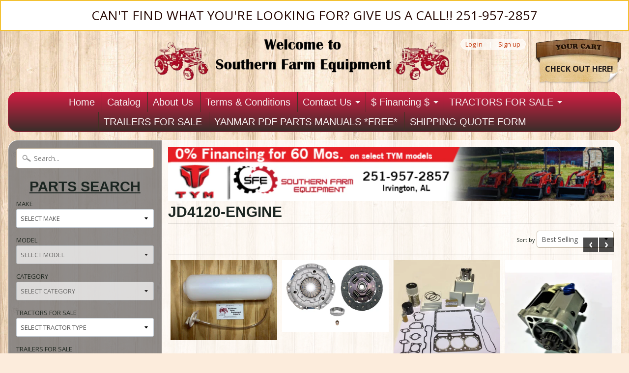

--- FILE ---
content_type: text/html; charset=utf-8
request_url: https://www.southernfarmequipmentimports.com/collections/jd4120-engine
body_size: 21366
content:
<!DOCTYPE html>
<!--[if IE 8]> <html class="no-js lt-ie9" lang="en" > <![endif]-->
<!--[if gt IE 8]><!--> <html class="no-js" lang="en" > <!--<![endif]-->
<head>
<meta charset="utf-8" />
<meta http-equiv="X-UA-Compatible" content="IE=edge" />  

<meta name="viewport" content="width=device-width, initial-scale=1.0">


  
  
  <link href="//fonts.googleapis.com/css?family=Open+Sans:400,700" rel="stylesheet" type="text/css" media="all" />


  

   

<link rel="shortcut icon" href="Liquid error (layout/theme line 12): wrong number of arguments (given 2, expected 1)" />
<link rel="apple-touch-icon-precomposed" href="Liquid error (layout/theme line 13): wrong number of arguments (given 2, expected 1)" />  
  

    <title>JD4120-ENGINE | SOUTHERN FARM EQUIPMENT</title> 





		
		
			<meta name="description" content="JD4120-ENGINE - Featuring a wide selection of new parts for imported Yanmar tractors|parts for other tractor makes.Yanmar clutch kits,water pump kits,filter kits,engine..." />
		
	



<link rel="canonical" href="https://www.southernfarmequipmentimports.com/collections/jd4120-engine" /> 


  <meta property="og:type" content="website">
  <meta property="og:title" content="JD4120-ENGINE">
  
  <meta property="og:image" content="http://www.southernfarmequipmentimports.com/cdn/shop/t/11/assets/logo.png?v=162762776362477801281726623204">
  <meta property="og:image:secure_url" content="https://www.southernfarmequipmentimports.com/cdn/shop/t/11/assets/logo.png?v=162762776362477801281726623204">
  


  <meta property="og:url" content="https://www.southernfarmequipmentimports.com/collections/jd4120-engine">
  <meta property="og:site_name" content="SOUTHERN FARM EQUIPMENT">







<link href="//www.southernfarmequipmentimports.com/cdn/shop/t/11/assets/styles.scss.css?v=55751121371085492451749567551" rel="stylesheet" type="text/css" media="all" />  

<script type="text/javascript" src="//ajax.googleapis.com/ajax/libs/jquery/1.12.0/jquery.min.js"></script>

<script src="//www.southernfarmequipmentimports.com/cdn/shop/t/11/assets/shop.js?v=148325107723480983491749567551" type="text/javascript"></script> 



<script src="//www.southernfarmequipmentimports.com/cdn/shopifycloud/storefront/assets/themes_support/option_selection-b017cd28.js" type="text/javascript"></script>

<!--[if lt IE 9]>
<script src="//html5shim.googlecode.com/svn/trunk/html5.js"></script>
<![endif]-->  
  
<script>window.performance && window.performance.mark && window.performance.mark('shopify.content_for_header.start');</script><meta name="google-site-verification" content="UdY2AixKTMYsH-bSov60ZjoRPV2wi0ISVKHqUgPojfA">
<meta id="shopify-digital-wallet" name="shopify-digital-wallet" content="/14865356/digital_wallets/dialog">
<meta name="shopify-checkout-api-token" content="ba50324f4e842c9887520318776fa53e">
<meta id="in-context-paypal-metadata" data-shop-id="14865356" data-venmo-supported="true" data-environment="production" data-locale="en_US" data-paypal-v4="true" data-currency="USD">
<link rel="alternate" type="application/atom+xml" title="Feed" href="/collections/jd4120-engine.atom" />
<link rel="alternate" type="application/json+oembed" href="https://www.southernfarmequipmentimports.com/collections/jd4120-engine.oembed">
<script async="async" src="/checkouts/internal/preloads.js?locale=en-US"></script>
<link rel="preconnect" href="https://shop.app" crossorigin="anonymous">
<script async="async" src="https://shop.app/checkouts/internal/preloads.js?locale=en-US&shop_id=14865356" crossorigin="anonymous"></script>
<script id="apple-pay-shop-capabilities" type="application/json">{"shopId":14865356,"countryCode":"US","currencyCode":"USD","merchantCapabilities":["supports3DS"],"merchantId":"gid:\/\/shopify\/Shop\/14865356","merchantName":"SOUTHERN FARM EQUIPMENT","requiredBillingContactFields":["postalAddress","email"],"requiredShippingContactFields":["postalAddress","email"],"shippingType":"shipping","supportedNetworks":["visa","masterCard","amex","discover","elo","jcb"],"total":{"type":"pending","label":"SOUTHERN FARM EQUIPMENT","amount":"1.00"},"shopifyPaymentsEnabled":true,"supportsSubscriptions":true}</script>
<script id="shopify-features" type="application/json">{"accessToken":"ba50324f4e842c9887520318776fa53e","betas":["rich-media-storefront-analytics"],"domain":"www.southernfarmequipmentimports.com","predictiveSearch":true,"shopId":14865356,"locale":"en"}</script>
<script>var Shopify = Shopify || {};
Shopify.shop = "southern-farm-equipment-imports.myshopify.com";
Shopify.locale = "en";
Shopify.currency = {"active":"USD","rate":"1.0"};
Shopify.country = "US";
Shopify.theme = {"name":"Sunrise","id":68914885,"schema_name":null,"schema_version":null,"theme_store_id":57,"role":"main"};
Shopify.theme.handle = "null";
Shopify.theme.style = {"id":null,"handle":null};
Shopify.cdnHost = "www.southernfarmequipmentimports.com/cdn";
Shopify.routes = Shopify.routes || {};
Shopify.routes.root = "/";</script>
<script type="module">!function(o){(o.Shopify=o.Shopify||{}).modules=!0}(window);</script>
<script>!function(o){function n(){var o=[];function n(){o.push(Array.prototype.slice.apply(arguments))}return n.q=o,n}var t=o.Shopify=o.Shopify||{};t.loadFeatures=n(),t.autoloadFeatures=n()}(window);</script>
<script>
  window.ShopifyPay = window.ShopifyPay || {};
  window.ShopifyPay.apiHost = "shop.app\/pay";
  window.ShopifyPay.redirectState = null;
</script>
<script id="shop-js-analytics" type="application/json">{"pageType":"collection"}</script>
<script defer="defer" async type="module" src="//www.southernfarmequipmentimports.com/cdn/shopifycloud/shop-js/modules/v2/client.init-shop-cart-sync_BT-GjEfc.en.esm.js"></script>
<script defer="defer" async type="module" src="//www.southernfarmequipmentimports.com/cdn/shopifycloud/shop-js/modules/v2/chunk.common_D58fp_Oc.esm.js"></script>
<script defer="defer" async type="module" src="//www.southernfarmequipmentimports.com/cdn/shopifycloud/shop-js/modules/v2/chunk.modal_xMitdFEc.esm.js"></script>
<script type="module">
  await import("//www.southernfarmequipmentimports.com/cdn/shopifycloud/shop-js/modules/v2/client.init-shop-cart-sync_BT-GjEfc.en.esm.js");
await import("//www.southernfarmequipmentimports.com/cdn/shopifycloud/shop-js/modules/v2/chunk.common_D58fp_Oc.esm.js");
await import("//www.southernfarmequipmentimports.com/cdn/shopifycloud/shop-js/modules/v2/chunk.modal_xMitdFEc.esm.js");

  window.Shopify.SignInWithShop?.initShopCartSync?.({"fedCMEnabled":true,"windoidEnabled":true});

</script>
<script>
  window.Shopify = window.Shopify || {};
  if (!window.Shopify.featureAssets) window.Shopify.featureAssets = {};
  window.Shopify.featureAssets['shop-js'] = {"shop-cart-sync":["modules/v2/client.shop-cart-sync_DZOKe7Ll.en.esm.js","modules/v2/chunk.common_D58fp_Oc.esm.js","modules/v2/chunk.modal_xMitdFEc.esm.js"],"init-fed-cm":["modules/v2/client.init-fed-cm_B6oLuCjv.en.esm.js","modules/v2/chunk.common_D58fp_Oc.esm.js","modules/v2/chunk.modal_xMitdFEc.esm.js"],"shop-cash-offers":["modules/v2/client.shop-cash-offers_D2sdYoxE.en.esm.js","modules/v2/chunk.common_D58fp_Oc.esm.js","modules/v2/chunk.modal_xMitdFEc.esm.js"],"shop-login-button":["modules/v2/client.shop-login-button_QeVjl5Y3.en.esm.js","modules/v2/chunk.common_D58fp_Oc.esm.js","modules/v2/chunk.modal_xMitdFEc.esm.js"],"pay-button":["modules/v2/client.pay-button_DXTOsIq6.en.esm.js","modules/v2/chunk.common_D58fp_Oc.esm.js","modules/v2/chunk.modal_xMitdFEc.esm.js"],"shop-button":["modules/v2/client.shop-button_DQZHx9pm.en.esm.js","modules/v2/chunk.common_D58fp_Oc.esm.js","modules/v2/chunk.modal_xMitdFEc.esm.js"],"avatar":["modules/v2/client.avatar_BTnouDA3.en.esm.js"],"init-windoid":["modules/v2/client.init-windoid_CR1B-cfM.en.esm.js","modules/v2/chunk.common_D58fp_Oc.esm.js","modules/v2/chunk.modal_xMitdFEc.esm.js"],"init-shop-for-new-customer-accounts":["modules/v2/client.init-shop-for-new-customer-accounts_C_vY_xzh.en.esm.js","modules/v2/client.shop-login-button_QeVjl5Y3.en.esm.js","modules/v2/chunk.common_D58fp_Oc.esm.js","modules/v2/chunk.modal_xMitdFEc.esm.js"],"init-shop-email-lookup-coordinator":["modules/v2/client.init-shop-email-lookup-coordinator_BI7n9ZSv.en.esm.js","modules/v2/chunk.common_D58fp_Oc.esm.js","modules/v2/chunk.modal_xMitdFEc.esm.js"],"init-shop-cart-sync":["modules/v2/client.init-shop-cart-sync_BT-GjEfc.en.esm.js","modules/v2/chunk.common_D58fp_Oc.esm.js","modules/v2/chunk.modal_xMitdFEc.esm.js"],"shop-toast-manager":["modules/v2/client.shop-toast-manager_DiYdP3xc.en.esm.js","modules/v2/chunk.common_D58fp_Oc.esm.js","modules/v2/chunk.modal_xMitdFEc.esm.js"],"init-customer-accounts":["modules/v2/client.init-customer-accounts_D9ZNqS-Q.en.esm.js","modules/v2/client.shop-login-button_QeVjl5Y3.en.esm.js","modules/v2/chunk.common_D58fp_Oc.esm.js","modules/v2/chunk.modal_xMitdFEc.esm.js"],"init-customer-accounts-sign-up":["modules/v2/client.init-customer-accounts-sign-up_iGw4briv.en.esm.js","modules/v2/client.shop-login-button_QeVjl5Y3.en.esm.js","modules/v2/chunk.common_D58fp_Oc.esm.js","modules/v2/chunk.modal_xMitdFEc.esm.js"],"shop-follow-button":["modules/v2/client.shop-follow-button_CqMgW2wH.en.esm.js","modules/v2/chunk.common_D58fp_Oc.esm.js","modules/v2/chunk.modal_xMitdFEc.esm.js"],"checkout-modal":["modules/v2/client.checkout-modal_xHeaAweL.en.esm.js","modules/v2/chunk.common_D58fp_Oc.esm.js","modules/v2/chunk.modal_xMitdFEc.esm.js"],"shop-login":["modules/v2/client.shop-login_D91U-Q7h.en.esm.js","modules/v2/chunk.common_D58fp_Oc.esm.js","modules/v2/chunk.modal_xMitdFEc.esm.js"],"lead-capture":["modules/v2/client.lead-capture_BJmE1dJe.en.esm.js","modules/v2/chunk.common_D58fp_Oc.esm.js","modules/v2/chunk.modal_xMitdFEc.esm.js"],"payment-terms":["modules/v2/client.payment-terms_Ci9AEqFq.en.esm.js","modules/v2/chunk.common_D58fp_Oc.esm.js","modules/v2/chunk.modal_xMitdFEc.esm.js"]};
</script>
<script>(function() {
  var isLoaded = false;
  function asyncLoad() {
    if (isLoaded) return;
    isLoaded = true;
    var urls = ["https:\/\/cdn.shopify.com\/s\/files\/1\/1486\/5356\/t\/11\/assets\/affirmShopify.js?v=1679934162\u0026shop=southern-farm-equipment-imports.myshopify.com"];
    for (var i = 0; i < urls.length; i++) {
      var s = document.createElement('script');
      s.type = 'text/javascript';
      s.async = true;
      s.src = urls[i];
      var x = document.getElementsByTagName('script')[0];
      x.parentNode.insertBefore(s, x);
    }
  };
  if(window.attachEvent) {
    window.attachEvent('onload', asyncLoad);
  } else {
    window.addEventListener('load', asyncLoad, false);
  }
})();</script>
<script id="__st">var __st={"a":14865356,"offset":-21600,"reqid":"db8ebe7b-ace0-48af-adf7-331ee3f5fdf3-1769084945","pageurl":"www.southernfarmequipmentimports.com\/collections\/jd4120-engine","u":"7e8e3412ad27","p":"collection","rtyp":"collection","rid":3390865424};</script>
<script>window.ShopifyPaypalV4VisibilityTracking = true;</script>
<script id="captcha-bootstrap">!function(){'use strict';const t='contact',e='account',n='new_comment',o=[[t,t],['blogs',n],['comments',n],[t,'customer']],c=[[e,'customer_login'],[e,'guest_login'],[e,'recover_customer_password'],[e,'create_customer']],r=t=>t.map((([t,e])=>`form[action*='/${t}']:not([data-nocaptcha='true']) input[name='form_type'][value='${e}']`)).join(','),a=t=>()=>t?[...document.querySelectorAll(t)].map((t=>t.form)):[];function s(){const t=[...o],e=r(t);return a(e)}const i='password',u='form_key',d=['recaptcha-v3-token','g-recaptcha-response','h-captcha-response',i],f=()=>{try{return window.sessionStorage}catch{return}},m='__shopify_v',_=t=>t.elements[u];function p(t,e,n=!1){try{const o=window.sessionStorage,c=JSON.parse(o.getItem(e)),{data:r}=function(t){const{data:e,action:n}=t;return t[m]||n?{data:e,action:n}:{data:t,action:n}}(c);for(const[e,n]of Object.entries(r))t.elements[e]&&(t.elements[e].value=n);n&&o.removeItem(e)}catch(o){console.error('form repopulation failed',{error:o})}}const l='form_type',E='cptcha';function T(t){t.dataset[E]=!0}const w=window,h=w.document,L='Shopify',v='ce_forms',y='captcha';let A=!1;((t,e)=>{const n=(g='f06e6c50-85a8-45c8-87d0-21a2b65856fe',I='https://cdn.shopify.com/shopifycloud/storefront-forms-hcaptcha/ce_storefront_forms_captcha_hcaptcha.v1.5.2.iife.js',D={infoText:'Protected by hCaptcha',privacyText:'Privacy',termsText:'Terms'},(t,e,n)=>{const o=w[L][v],c=o.bindForm;if(c)return c(t,g,e,D).then(n);var r;o.q.push([[t,g,e,D],n]),r=I,A||(h.body.append(Object.assign(h.createElement('script'),{id:'captcha-provider',async:!0,src:r})),A=!0)});var g,I,D;w[L]=w[L]||{},w[L][v]=w[L][v]||{},w[L][v].q=[],w[L][y]=w[L][y]||{},w[L][y].protect=function(t,e){n(t,void 0,e),T(t)},Object.freeze(w[L][y]),function(t,e,n,w,h,L){const[v,y,A,g]=function(t,e,n){const i=e?o:[],u=t?c:[],d=[...i,...u],f=r(d),m=r(i),_=r(d.filter((([t,e])=>n.includes(e))));return[a(f),a(m),a(_),s()]}(w,h,L),I=t=>{const e=t.target;return e instanceof HTMLFormElement?e:e&&e.form},D=t=>v().includes(t);t.addEventListener('submit',(t=>{const e=I(t);if(!e)return;const n=D(e)&&!e.dataset.hcaptchaBound&&!e.dataset.recaptchaBound,o=_(e),c=g().includes(e)&&(!o||!o.value);(n||c)&&t.preventDefault(),c&&!n&&(function(t){try{if(!f())return;!function(t){const e=f();if(!e)return;const n=_(t);if(!n)return;const o=n.value;o&&e.removeItem(o)}(t);const e=Array.from(Array(32),(()=>Math.random().toString(36)[2])).join('');!function(t,e){_(t)||t.append(Object.assign(document.createElement('input'),{type:'hidden',name:u})),t.elements[u].value=e}(t,e),function(t,e){const n=f();if(!n)return;const o=[...t.querySelectorAll(`input[type='${i}']`)].map((({name:t})=>t)),c=[...d,...o],r={};for(const[a,s]of new FormData(t).entries())c.includes(a)||(r[a]=s);n.setItem(e,JSON.stringify({[m]:1,action:t.action,data:r}))}(t,e)}catch(e){console.error('failed to persist form',e)}}(e),e.submit())}));const S=(t,e)=>{t&&!t.dataset[E]&&(n(t,e.some((e=>e===t))),T(t))};for(const o of['focusin','change'])t.addEventListener(o,(t=>{const e=I(t);D(e)&&S(e,y())}));const B=e.get('form_key'),M=e.get(l),P=B&&M;t.addEventListener('DOMContentLoaded',(()=>{const t=y();if(P)for(const e of t)e.elements[l].value===M&&p(e,B);[...new Set([...A(),...v().filter((t=>'true'===t.dataset.shopifyCaptcha))])].forEach((e=>S(e,t)))}))}(h,new URLSearchParams(w.location.search),n,t,e,['guest_login'])})(!0,!0)}();</script>
<script integrity="sha256-4kQ18oKyAcykRKYeNunJcIwy7WH5gtpwJnB7kiuLZ1E=" data-source-attribution="shopify.loadfeatures" defer="defer" src="//www.southernfarmequipmentimports.com/cdn/shopifycloud/storefront/assets/storefront/load_feature-a0a9edcb.js" crossorigin="anonymous"></script>
<script crossorigin="anonymous" defer="defer" src="//www.southernfarmequipmentimports.com/cdn/shopifycloud/storefront/assets/shopify_pay/storefront-65b4c6d7.js?v=20250812"></script>
<script data-source-attribution="shopify.dynamic_checkout.dynamic.init">var Shopify=Shopify||{};Shopify.PaymentButton=Shopify.PaymentButton||{isStorefrontPortableWallets:!0,init:function(){window.Shopify.PaymentButton.init=function(){};var t=document.createElement("script");t.src="https://www.southernfarmequipmentimports.com/cdn/shopifycloud/portable-wallets/latest/portable-wallets.en.js",t.type="module",document.head.appendChild(t)}};
</script>
<script data-source-attribution="shopify.dynamic_checkout.buyer_consent">
  function portableWalletsHideBuyerConsent(e){var t=document.getElementById("shopify-buyer-consent"),n=document.getElementById("shopify-subscription-policy-button");t&&n&&(t.classList.add("hidden"),t.setAttribute("aria-hidden","true"),n.removeEventListener("click",e))}function portableWalletsShowBuyerConsent(e){var t=document.getElementById("shopify-buyer-consent"),n=document.getElementById("shopify-subscription-policy-button");t&&n&&(t.classList.remove("hidden"),t.removeAttribute("aria-hidden"),n.addEventListener("click",e))}window.Shopify?.PaymentButton&&(window.Shopify.PaymentButton.hideBuyerConsent=portableWalletsHideBuyerConsent,window.Shopify.PaymentButton.showBuyerConsent=portableWalletsShowBuyerConsent);
</script>
<script data-source-attribution="shopify.dynamic_checkout.cart.bootstrap">document.addEventListener("DOMContentLoaded",(function(){function t(){return document.querySelector("shopify-accelerated-checkout-cart, shopify-accelerated-checkout")}if(t())Shopify.PaymentButton.init();else{new MutationObserver((function(e,n){t()&&(Shopify.PaymentButton.init(),n.disconnect())})).observe(document.body,{childList:!0,subtree:!0})}}));
</script>
<link id="shopify-accelerated-checkout-styles" rel="stylesheet" media="screen" href="https://www.southernfarmequipmentimports.com/cdn/shopifycloud/portable-wallets/latest/accelerated-checkout-backwards-compat.css" crossorigin="anonymous">
<style id="shopify-accelerated-checkout-cart">
        #shopify-buyer-consent {
  margin-top: 1em;
  display: inline-block;
  width: 100%;
}

#shopify-buyer-consent.hidden {
  display: none;
}

#shopify-subscription-policy-button {
  background: none;
  border: none;
  padding: 0;
  text-decoration: underline;
  font-size: inherit;
  cursor: pointer;
}

#shopify-subscription-policy-button::before {
  box-shadow: none;
}

      </style>

<script>window.performance && window.performance.mark && window.performance.mark('shopify.content_for_header.end');</script>

  <!-- Google tag (gtag.js) -->
<script async src="https://www.googletagmanager.com/gtag/js?id=AW-957866204"></script>
<script>
  window.dataLayer = window.dataLayer || [];
  function gtag(){dataLayer.push(arguments);}
  gtag('js', new Date());

  gtag('config', 'AW-957866204');
</script>
<!-- Google tag (gtag.js) -->
<script async src="https://www.googletagmanager.com/gtag/js?id=G-8PV6CF4S75"></script>
<script>
  window.dataLayer = window.dataLayer || [];
  function gtag(){dataLayer.push(arguments);}
  gtag('js', new Date());

  gtag('config', 'G-8PV6CF4S75');
</script>
  
<!-- BEGIN app block: shopify://apps/cbb-shipping-rates/blocks/app-embed-block/de9da91b-8d51-4359-81df-b8b0288464c7 --><script>
    window.codeblackbelt = window.codeblackbelt || {};
    window.codeblackbelt.shop = window.codeblackbelt.shop || 'southern-farm-equipment-imports.myshopify.com';
    </script><script src="//cdn.codeblackbelt.com/widgets/shipping-rates-calculator-plus/main.min.js?version=2026012206-0600" async></script>
<!-- END app block --><!-- BEGIN app block: shopify://apps/hulk-form-builder/blocks/app-embed/b6b8dd14-356b-4725-a4ed-77232212b3c3 --><!-- BEGIN app snippet: hulkapps-formbuilder-theme-ext --><script type="text/javascript">
  
  if (typeof window.formbuilder_customer != "object") {
        window.formbuilder_customer = {}
  }

  window.hulkFormBuilder = {
    form_data: {"form__Kj36eHqGLdDIlDLDuwATA":{"uuid":"_Kj36eHqGLdDIlDLDuwATA","form_name":"T224 Package Form","form_data":{"div_back_gradient_1":"#fff","div_back_gradient_2":"#fff","back_color":"#ffffff","form_title":"\u003ch4 style=\"text-align: center;\"\u003e\u003cu\u003e\u003cstrong\u003eBuild your own package\u003c\/strong\u003e\u003c\/u\u003e\u003c\/h4\u003e\n","form_submit":"Submit","after_submit":"hideAndmessage","after_submit_msg":"\u003cp\u003eYour package request has been submitted. We will contact you as soon as possible!\u003c\/p\u003e\n","captcha_enable":"no","label_style":"inlineLabels","input_border_radius":"2","back_type":"color","input_back_color":"#fff","input_back_color_hover":"#fff","back_shadow":"none","label_font_clr":"#333333","input_font_clr":"#333333","button_align":"fullBtn","button_clr":"#fff","button_back_clr":"#333333","button_border_radius":"2","form_width":"600px","form_border_size":"2","form_border_clr":"#000000","form_border_radius":"1","label_font_size":"14","input_font_size":"12","button_font_size":"16","form_padding":"35","input_border_color":"#ccc","input_border_color_hover":"#ccc","btn_border_clr":"#333333","btn_border_size":"1","form_name":"T224 Package Form","":"southernfarmequi@gmail.com","form_access_message":"\u003cp\u003ePlease login to access the form\u003cbr\u003eDo not have an account? Create account\u003c\/p\u003e","form_description":"","form_banner_alignment":"left","banner_img_height":"0","captcha_honeypot":"yes","captcha_version_3_enable":"no","formElements":[{"Conditions":{},"type":"label","position":0,"label":"Add-Ons","page_number":1},{"Conditions":{},"type":"checkbox","position":1,"label":"3rd Function Valve ($1,350)","page_number":1,"result_in_yes_no":"yes"},{"Conditions":{},"type":"checkbox","position":2,"label":"Backhoe ($5,750)","page_number":1,"result_in_yes_no":"yes"},{"Conditions":{},"type":"checkbox","position":3,"label":"Belly Mower ($2,500)","page_number":1,"result_in_yes_no":"yes"},{"Conditions":{},"type":"checkbox","position":4,"label":"Rim Guard Tire Ballast ($140) *Rear Tires*","result_in_yes_no":"yes","page_number":1},{"Conditions":{},"type":"select","position":5,"label":"Augers \/ Post Hole Diggers","values":"6″ Bit ($850)\n9″ Bit ($900)\n12″ Bit ($950)","elementCost":{},"page_number":1},{"Conditions":{},"type":"select","position":6,"label":"Box Blades","values":"4FT Sunburst Box Blade ($650)\n4FT TYM Box Blade ($799)","elementCost":{},"page_number":1},{"Conditions":{},"type":"select","position":7,"label":"Disc Harrows","values":"4FT Low Profile Atlas Disc ($975)","elementCost":{},"page_number":1},{"Conditions":{},"type":"select","position":8,"label":"Grapples ","values":"48″ TYM Grapple ($1,450)","elementCost":{},"page_number":1},{"Conditions":{},"type":"select","position":9,"label":"Rotary Cutters","values":"4FT TYM Rotary Cutter ($1,575)\n4FT Agri-X Rotary Cutter ($1,475)","elementCost":{},"page_number":1},{"Conditions":{},"type":"select","position":10,"label":"Rotary Tillers","values":"4FT TYM Chain Driven Tiller ($1,750)\n4FT CF Powerline Chain Driven Tiller ($1,750)","elementCost":{},"page_number":1},{"Conditions":{},"type":"select","position":11,"label":"Seed Spreaders","values":"Landspan F300 Metal Spreader ($650)\nThe Hollow 300 Series Poly Spreader ($850)","elementCost":{},"page_number":1},{"Conditions":{},"type":"select","position":12,"label":"Trailers","values":"83x16 Tandem Trailer 7K GVWR ($2,875)\n83x18 Tandem Trailer 7K GVWR ($3,195)\n83x20 Tandem Trailer 7K GVWR ($2,995)\n83x20 Tandem Trailer 10K GVWR ($4,100)\n83x22 Tandem Trailer 10K GVWR ($4,250)\n83x24 Tandem Trailer 14K GVWR ($5,650)","elementCost":{},"page_number":1},{"type":"text","position":13,"label":"First Name","customClass":"","halfwidth":"yes","Conditions":{},"page_number":1,"required":"yes"},{"type":"text","position":14,"label":"Last Name","halfwidth":"yes","Conditions":{},"page_number":1,"required":"yes"},{"type":"email","position":15,"label":"Email","required":"no","email_confirm":"yes","Conditions":{},"page_number":1},{"Conditions":{},"type":"text","position":16,"label":"Phone Number","required":"yes","page_number":1},{"Conditions":{},"type":"textarea","position":17,"label":"Comment Section","page_number":1}]},"is_spam_form":false,"shop_uuid":"qbpdjSKN6o-ewciyVXYiUQ","shop_timezone":"America\/Chicago","shop_id":158021,"shop_is_after_submit_enabled":false,"shop_shopify_plan":"Shopify","shop_shopify_domain":"southern-farm-equipment-imports.myshopify.com"}},
    shop_data: {"shop_qbpdjSKN6o-ewciyVXYiUQ":{"shop_uuid":"qbpdjSKN6o-ewciyVXYiUQ","shop_timezone":"America\/Chicago","shop_id":158021,"shop_is_after_submit_enabled":false,"shop_shopify_plan":"Shopify","shop_shopify_domain":"southern-farm-equipment-imports.myshopify.com","shop_created_at":"2025-12-17T17:00:14.784Z","is_skip_metafield":false,"shop_deleted":false,"shop_disabled":false}},
    settings_data: {"shop_settings":{"shop_customise_msgs":[],"default_customise_msgs":{"is_required":"is required","thank_you":"Thank you! The form was submitted successfully.","processing":"Processing...","valid_data":"Please provide valid data","valid_email":"Provide valid email format","valid_tags":"HTML Tags are not allowed","valid_phone":"Provide valid phone number","valid_captcha":"Please provide valid captcha response","valid_url":"Provide valid URL","only_number_alloud":"Provide valid number in","number_less":"must be less than","number_more":"must be more than","image_must_less":"Image must be less than 20MB","image_number":"Images allowed","image_extension":"Invalid extension! Please provide image file","error_image_upload":"Error in image upload. Please try again.","error_file_upload":"Error in file upload. Please try again.","your_response":"Your response","error_form_submit":"Error occur.Please try again after sometime.","email_submitted":"Form with this email is already submitted","invalid_email_by_zerobounce":"The email address you entered appears to be invalid. Please check it and try again.","download_file":"Download file","card_details_invalid":"Your card details are invalid","card_details":"Card details","please_enter_card_details":"Please enter card details","card_number":"Card number","exp_mm":"Exp MM","exp_yy":"Exp YY","crd_cvc":"CVV","payment_value":"Payment amount","please_enter_payment_amount":"Please enter payment amount","address1":"Address line 1","address2":"Address line 2","city":"City","province":"Province","zipcode":"Zip code","country":"Country","blocked_domain":"This form does not accept addresses from","file_must_less":"File must be less than 20MB","file_extension":"Invalid extension! Please provide file","only_file_number_alloud":"files allowed","previous":"Previous","next":"Next","must_have_a_input":"Please enter at least one field.","please_enter_required_data":"Please enter required data","atleast_one_special_char":"Include at least one special character","atleast_one_lowercase_char":"Include at least one lowercase character","atleast_one_uppercase_char":"Include at least one uppercase character","atleast_one_number":"Include at least one number","must_have_8_chars":"Must have 8 characters long","be_between_8_and_12_chars":"Be between 8 and 12 characters long","please_select":"Please Select","phone_submitted":"Form with this phone number is already submitted","user_res_parse_error":"Error while submitting the form","valid_same_values":"values must be same","product_choice_clear_selection":"Clear Selection","picture_choice_clear_selection":"Clear Selection","remove_all_for_file_image_upload":"Remove All","invalid_file_type_for_image_upload":"You can't upload files of this type.","invalid_file_type_for_signature_upload":"You can't upload files of this type.","max_files_exceeded_for_file_upload":"You can not upload any more files.","max_files_exceeded_for_image_upload":"You can not upload any more files.","file_already_exist":"File already uploaded","max_limit_exceed":"You have added the maximum number of text fields.","cancel_upload_for_file_upload":"Cancel upload","cancel_upload_for_image_upload":"Cancel upload","cancel_upload_for_signature_upload":"Cancel upload"},"shop_blocked_domains":[]}},
    features_data: {"shop_plan_features":{"shop_plan_features":["unlimited-forms","full-design-customization","export-form-submissions","multiple-recipients-for-form-submissions","multiple-admin-notifications","enable-captcha","unlimited-file-uploads","save-submitted-form-data","set-auto-response-message","conditional-logic","form-banner","save-as-draft-facility","include-user-response-in-admin-email","disable-form-submission","file-upload"]}},
    shop: null,
    shop_id: null,
    plan_features: null,
    validateDoubleQuotes: false,
    assets: {
      extraFunctions: "https://cdn.shopify.com/extensions/019bb5ee-ec40-7527-955d-c1b8751eb060/form-builder-by-hulkapps-50/assets/extra-functions.js",
      extraStyles: "https://cdn.shopify.com/extensions/019bb5ee-ec40-7527-955d-c1b8751eb060/form-builder-by-hulkapps-50/assets/extra-styles.css",
      bootstrapStyles: "https://cdn.shopify.com/extensions/019bb5ee-ec40-7527-955d-c1b8751eb060/form-builder-by-hulkapps-50/assets/theme-app-extension-bootstrap.css"
    },
    translations: {
      htmlTagNotAllowed: "HTML Tags are not allowed",
      sqlQueryNotAllowed: "SQL Queries are not allowed",
      doubleQuoteNotAllowed: "Double quotes are not allowed",
      vorwerkHttpWwwNotAllowed: "The words \u0026#39;http\u0026#39; and \u0026#39;www\u0026#39; are not allowed. Please remove them and try again.",
      maxTextFieldsReached: "You have added the maximum number of text fields.",
      avoidNegativeWords: "Avoid negative words: Don\u0026#39;t use negative words in your contact message.",
      customDesignOnly: "This form is for custom designs requests. For general inquiries please contact our team at info@stagheaddesigns.com",
      zerobounceApiErrorMsg: "We couldn\u0026#39;t verify your email due to a technical issue. Please try again later.",
    }

  }

  

  window.FbThemeAppExtSettingsHash = {}
  
</script><!-- END app snippet --><!-- END app block --><script src="https://cdn.shopify.com/extensions/019bb5ee-ec40-7527-955d-c1b8751eb060/form-builder-by-hulkapps-50/assets/form-builder-script.js" type="text/javascript" defer="defer"></script>
<script src="https://cdn.shopify.com/extensions/019bc248-a416-7558-81f5-99b8ca91dff4/theme-app-extension-113/assets/easysearch.min.js" type="text/javascript" defer="defer"></script>
<link href="https://monorail-edge.shopifysvc.com" rel="dns-prefetch">
<script>(function(){if ("sendBeacon" in navigator && "performance" in window) {try {var session_token_from_headers = performance.getEntriesByType('navigation')[0].serverTiming.find(x => x.name == '_s').description;} catch {var session_token_from_headers = undefined;}var session_cookie_matches = document.cookie.match(/_shopify_s=([^;]*)/);var session_token_from_cookie = session_cookie_matches && session_cookie_matches.length === 2 ? session_cookie_matches[1] : "";var session_token = session_token_from_headers || session_token_from_cookie || "";function handle_abandonment_event(e) {var entries = performance.getEntries().filter(function(entry) {return /monorail-edge.shopifysvc.com/.test(entry.name);});if (!window.abandonment_tracked && entries.length === 0) {window.abandonment_tracked = true;var currentMs = Date.now();var navigation_start = performance.timing.navigationStart;var payload = {shop_id: 14865356,url: window.location.href,navigation_start,duration: currentMs - navigation_start,session_token,page_type: "collection"};window.navigator.sendBeacon("https://monorail-edge.shopifysvc.com/v1/produce", JSON.stringify({schema_id: "online_store_buyer_site_abandonment/1.1",payload: payload,metadata: {event_created_at_ms: currentMs,event_sent_at_ms: currentMs}}));}}window.addEventListener('pagehide', handle_abandonment_event);}}());</script>
<script id="web-pixels-manager-setup">(function e(e,d,r,n,o){if(void 0===o&&(o={}),!Boolean(null===(a=null===(i=window.Shopify)||void 0===i?void 0:i.analytics)||void 0===a?void 0:a.replayQueue)){var i,a;window.Shopify=window.Shopify||{};var t=window.Shopify;t.analytics=t.analytics||{};var s=t.analytics;s.replayQueue=[],s.publish=function(e,d,r){return s.replayQueue.push([e,d,r]),!0};try{self.performance.mark("wpm:start")}catch(e){}var l=function(){var e={modern:/Edge?\/(1{2}[4-9]|1[2-9]\d|[2-9]\d{2}|\d{4,})\.\d+(\.\d+|)|Firefox\/(1{2}[4-9]|1[2-9]\d|[2-9]\d{2}|\d{4,})\.\d+(\.\d+|)|Chrom(ium|e)\/(9{2}|\d{3,})\.\d+(\.\d+|)|(Maci|X1{2}).+ Version\/(15\.\d+|(1[6-9]|[2-9]\d|\d{3,})\.\d+)([,.]\d+|)( \(\w+\)|)( Mobile\/\w+|) Safari\/|Chrome.+OPR\/(9{2}|\d{3,})\.\d+\.\d+|(CPU[ +]OS|iPhone[ +]OS|CPU[ +]iPhone|CPU IPhone OS|CPU iPad OS)[ +]+(15[._]\d+|(1[6-9]|[2-9]\d|\d{3,})[._]\d+)([._]\d+|)|Android:?[ /-](13[3-9]|1[4-9]\d|[2-9]\d{2}|\d{4,})(\.\d+|)(\.\d+|)|Android.+Firefox\/(13[5-9]|1[4-9]\d|[2-9]\d{2}|\d{4,})\.\d+(\.\d+|)|Android.+Chrom(ium|e)\/(13[3-9]|1[4-9]\d|[2-9]\d{2}|\d{4,})\.\d+(\.\d+|)|SamsungBrowser\/([2-9]\d|\d{3,})\.\d+/,legacy:/Edge?\/(1[6-9]|[2-9]\d|\d{3,})\.\d+(\.\d+|)|Firefox\/(5[4-9]|[6-9]\d|\d{3,})\.\d+(\.\d+|)|Chrom(ium|e)\/(5[1-9]|[6-9]\d|\d{3,})\.\d+(\.\d+|)([\d.]+$|.*Safari\/(?![\d.]+ Edge\/[\d.]+$))|(Maci|X1{2}).+ Version\/(10\.\d+|(1[1-9]|[2-9]\d|\d{3,})\.\d+)([,.]\d+|)( \(\w+\)|)( Mobile\/\w+|) Safari\/|Chrome.+OPR\/(3[89]|[4-9]\d|\d{3,})\.\d+\.\d+|(CPU[ +]OS|iPhone[ +]OS|CPU[ +]iPhone|CPU IPhone OS|CPU iPad OS)[ +]+(10[._]\d+|(1[1-9]|[2-9]\d|\d{3,})[._]\d+)([._]\d+|)|Android:?[ /-](13[3-9]|1[4-9]\d|[2-9]\d{2}|\d{4,})(\.\d+|)(\.\d+|)|Mobile Safari.+OPR\/([89]\d|\d{3,})\.\d+\.\d+|Android.+Firefox\/(13[5-9]|1[4-9]\d|[2-9]\d{2}|\d{4,})\.\d+(\.\d+|)|Android.+Chrom(ium|e)\/(13[3-9]|1[4-9]\d|[2-9]\d{2}|\d{4,})\.\d+(\.\d+|)|Android.+(UC? ?Browser|UCWEB|U3)[ /]?(15\.([5-9]|\d{2,})|(1[6-9]|[2-9]\d|\d{3,})\.\d+)\.\d+|SamsungBrowser\/(5\.\d+|([6-9]|\d{2,})\.\d+)|Android.+MQ{2}Browser\/(14(\.(9|\d{2,})|)|(1[5-9]|[2-9]\d|\d{3,})(\.\d+|))(\.\d+|)|K[Aa][Ii]OS\/(3\.\d+|([4-9]|\d{2,})\.\d+)(\.\d+|)/},d=e.modern,r=e.legacy,n=navigator.userAgent;return n.match(d)?"modern":n.match(r)?"legacy":"unknown"}(),u="modern"===l?"modern":"legacy",c=(null!=n?n:{modern:"",legacy:""})[u],f=function(e){return[e.baseUrl,"/wpm","/b",e.hashVersion,"modern"===e.buildTarget?"m":"l",".js"].join("")}({baseUrl:d,hashVersion:r,buildTarget:u}),m=function(e){var d=e.version,r=e.bundleTarget,n=e.surface,o=e.pageUrl,i=e.monorailEndpoint;return{emit:function(e){var a=e.status,t=e.errorMsg,s=(new Date).getTime(),l=JSON.stringify({metadata:{event_sent_at_ms:s},events:[{schema_id:"web_pixels_manager_load/3.1",payload:{version:d,bundle_target:r,page_url:o,status:a,surface:n,error_msg:t},metadata:{event_created_at_ms:s}}]});if(!i)return console&&console.warn&&console.warn("[Web Pixels Manager] No Monorail endpoint provided, skipping logging."),!1;try{return self.navigator.sendBeacon.bind(self.navigator)(i,l)}catch(e){}var u=new XMLHttpRequest;try{return u.open("POST",i,!0),u.setRequestHeader("Content-Type","text/plain"),u.send(l),!0}catch(e){return console&&console.warn&&console.warn("[Web Pixels Manager] Got an unhandled error while logging to Monorail."),!1}}}}({version:r,bundleTarget:l,surface:e.surface,pageUrl:self.location.href,monorailEndpoint:e.monorailEndpoint});try{o.browserTarget=l,function(e){var d=e.src,r=e.async,n=void 0===r||r,o=e.onload,i=e.onerror,a=e.sri,t=e.scriptDataAttributes,s=void 0===t?{}:t,l=document.createElement("script"),u=document.querySelector("head"),c=document.querySelector("body");if(l.async=n,l.src=d,a&&(l.integrity=a,l.crossOrigin="anonymous"),s)for(var f in s)if(Object.prototype.hasOwnProperty.call(s,f))try{l.dataset[f]=s[f]}catch(e){}if(o&&l.addEventListener("load",o),i&&l.addEventListener("error",i),u)u.appendChild(l);else{if(!c)throw new Error("Did not find a head or body element to append the script");c.appendChild(l)}}({src:f,async:!0,onload:function(){if(!function(){var e,d;return Boolean(null===(d=null===(e=window.Shopify)||void 0===e?void 0:e.analytics)||void 0===d?void 0:d.initialized)}()){var d=window.webPixelsManager.init(e)||void 0;if(d){var r=window.Shopify.analytics;r.replayQueue.forEach((function(e){var r=e[0],n=e[1],o=e[2];d.publishCustomEvent(r,n,o)})),r.replayQueue=[],r.publish=d.publishCustomEvent,r.visitor=d.visitor,r.initialized=!0}}},onerror:function(){return m.emit({status:"failed",errorMsg:"".concat(f," has failed to load")})},sri:function(e){var d=/^sha384-[A-Za-z0-9+/=]+$/;return"string"==typeof e&&d.test(e)}(c)?c:"",scriptDataAttributes:o}),m.emit({status:"loading"})}catch(e){m.emit({status:"failed",errorMsg:(null==e?void 0:e.message)||"Unknown error"})}}})({shopId: 14865356,storefrontBaseUrl: "https://www.southernfarmequipmentimports.com",extensionsBaseUrl: "https://extensions.shopifycdn.com/cdn/shopifycloud/web-pixels-manager",monorailEndpoint: "https://monorail-edge.shopifysvc.com/unstable/produce_batch",surface: "storefront-renderer",enabledBetaFlags: ["2dca8a86"],webPixelsConfigList: [{"id":"714932390","configuration":"{\"config\":\"{\\\"pixel_id\\\":\\\"GT-MQB4T2CR\\\",\\\"target_country\\\":\\\"US\\\",\\\"gtag_events\\\":[{\\\"type\\\":\\\"purchase\\\",\\\"action_label\\\":\\\"MC-9S87YHWT2E\\\"},{\\\"type\\\":\\\"page_view\\\",\\\"action_label\\\":\\\"MC-9S87YHWT2E\\\"},{\\\"type\\\":\\\"view_item\\\",\\\"action_label\\\":\\\"MC-9S87YHWT2E\\\"}],\\\"enable_monitoring_mode\\\":false}\"}","eventPayloadVersion":"v1","runtimeContext":"OPEN","scriptVersion":"b2a88bafab3e21179ed38636efcd8a93","type":"APP","apiClientId":1780363,"privacyPurposes":[],"dataSharingAdjustments":{"protectedCustomerApprovalScopes":["read_customer_address","read_customer_email","read_customer_name","read_customer_personal_data","read_customer_phone"]}},{"id":"79429798","eventPayloadVersion":"v1","runtimeContext":"LAX","scriptVersion":"1","type":"CUSTOM","privacyPurposes":["ANALYTICS"],"name":"Google Analytics tag (migrated)"},{"id":"shopify-app-pixel","configuration":"{}","eventPayloadVersion":"v1","runtimeContext":"STRICT","scriptVersion":"0450","apiClientId":"shopify-pixel","type":"APP","privacyPurposes":["ANALYTICS","MARKETING"]},{"id":"shopify-custom-pixel","eventPayloadVersion":"v1","runtimeContext":"LAX","scriptVersion":"0450","apiClientId":"shopify-pixel","type":"CUSTOM","privacyPurposes":["ANALYTICS","MARKETING"]}],isMerchantRequest: false,initData: {"shop":{"name":"SOUTHERN FARM EQUIPMENT","paymentSettings":{"currencyCode":"USD"},"myshopifyDomain":"southern-farm-equipment-imports.myshopify.com","countryCode":"US","storefrontUrl":"https:\/\/www.southernfarmequipmentimports.com"},"customer":null,"cart":null,"checkout":null,"productVariants":[],"purchasingCompany":null},},"https://www.southernfarmequipmentimports.com/cdn","fcfee988w5aeb613cpc8e4bc33m6693e112",{"modern":"","legacy":""},{"shopId":"14865356","storefrontBaseUrl":"https:\/\/www.southernfarmequipmentimports.com","extensionBaseUrl":"https:\/\/extensions.shopifycdn.com\/cdn\/shopifycloud\/web-pixels-manager","surface":"storefront-renderer","enabledBetaFlags":"[\"2dca8a86\"]","isMerchantRequest":"false","hashVersion":"fcfee988w5aeb613cpc8e4bc33m6693e112","publish":"custom","events":"[[\"page_viewed\",{}],[\"collection_viewed\",{\"collection\":{\"id\":\"3390865424\",\"title\":\"JD4120-ENGINE\",\"productVariants\":[]}}]]"});</script><script>
  window.ShopifyAnalytics = window.ShopifyAnalytics || {};
  window.ShopifyAnalytics.meta = window.ShopifyAnalytics.meta || {};
  window.ShopifyAnalytics.meta.currency = 'USD';
  var meta = {"products":[],"page":{"pageType":"collection","resourceType":"collection","resourceId":3390865424,"requestId":"db8ebe7b-ace0-48af-adf7-331ee3f5fdf3-1769084945"}};
  for (var attr in meta) {
    window.ShopifyAnalytics.meta[attr] = meta[attr];
  }
</script>
<script class="analytics">
  (function () {
    var customDocumentWrite = function(content) {
      var jquery = null;

      if (window.jQuery) {
        jquery = window.jQuery;
      } else if (window.Checkout && window.Checkout.$) {
        jquery = window.Checkout.$;
      }

      if (jquery) {
        jquery('body').append(content);
      }
    };

    var hasLoggedConversion = function(token) {
      if (token) {
        return document.cookie.indexOf('loggedConversion=' + token) !== -1;
      }
      return false;
    }

    var setCookieIfConversion = function(token) {
      if (token) {
        var twoMonthsFromNow = new Date(Date.now());
        twoMonthsFromNow.setMonth(twoMonthsFromNow.getMonth() + 2);

        document.cookie = 'loggedConversion=' + token + '; expires=' + twoMonthsFromNow;
      }
    }

    var trekkie = window.ShopifyAnalytics.lib = window.trekkie = window.trekkie || [];
    if (trekkie.integrations) {
      return;
    }
    trekkie.methods = [
      'identify',
      'page',
      'ready',
      'track',
      'trackForm',
      'trackLink'
    ];
    trekkie.factory = function(method) {
      return function() {
        var args = Array.prototype.slice.call(arguments);
        args.unshift(method);
        trekkie.push(args);
        return trekkie;
      };
    };
    for (var i = 0; i < trekkie.methods.length; i++) {
      var key = trekkie.methods[i];
      trekkie[key] = trekkie.factory(key);
    }
    trekkie.load = function(config) {
      trekkie.config = config || {};
      trekkie.config.initialDocumentCookie = document.cookie;
      var first = document.getElementsByTagName('script')[0];
      var script = document.createElement('script');
      script.type = 'text/javascript';
      script.onerror = function(e) {
        var scriptFallback = document.createElement('script');
        scriptFallback.type = 'text/javascript';
        scriptFallback.onerror = function(error) {
                var Monorail = {
      produce: function produce(monorailDomain, schemaId, payload) {
        var currentMs = new Date().getTime();
        var event = {
          schema_id: schemaId,
          payload: payload,
          metadata: {
            event_created_at_ms: currentMs,
            event_sent_at_ms: currentMs
          }
        };
        return Monorail.sendRequest("https://" + monorailDomain + "/v1/produce", JSON.stringify(event));
      },
      sendRequest: function sendRequest(endpointUrl, payload) {
        // Try the sendBeacon API
        if (window && window.navigator && typeof window.navigator.sendBeacon === 'function' && typeof window.Blob === 'function' && !Monorail.isIos12()) {
          var blobData = new window.Blob([payload], {
            type: 'text/plain'
          });

          if (window.navigator.sendBeacon(endpointUrl, blobData)) {
            return true;
          } // sendBeacon was not successful

        } // XHR beacon

        var xhr = new XMLHttpRequest();

        try {
          xhr.open('POST', endpointUrl);
          xhr.setRequestHeader('Content-Type', 'text/plain');
          xhr.send(payload);
        } catch (e) {
          console.log(e);
        }

        return false;
      },
      isIos12: function isIos12() {
        return window.navigator.userAgent.lastIndexOf('iPhone; CPU iPhone OS 12_') !== -1 || window.navigator.userAgent.lastIndexOf('iPad; CPU OS 12_') !== -1;
      }
    };
    Monorail.produce('monorail-edge.shopifysvc.com',
      'trekkie_storefront_load_errors/1.1',
      {shop_id: 14865356,
      theme_id: 68914885,
      app_name: "storefront",
      context_url: window.location.href,
      source_url: "//www.southernfarmequipmentimports.com/cdn/s/trekkie.storefront.1bbfab421998800ff09850b62e84b8915387986d.min.js"});

        };
        scriptFallback.async = true;
        scriptFallback.src = '//www.southernfarmequipmentimports.com/cdn/s/trekkie.storefront.1bbfab421998800ff09850b62e84b8915387986d.min.js';
        first.parentNode.insertBefore(scriptFallback, first);
      };
      script.async = true;
      script.src = '//www.southernfarmequipmentimports.com/cdn/s/trekkie.storefront.1bbfab421998800ff09850b62e84b8915387986d.min.js';
      first.parentNode.insertBefore(script, first);
    };
    trekkie.load(
      {"Trekkie":{"appName":"storefront","development":false,"defaultAttributes":{"shopId":14865356,"isMerchantRequest":null,"themeId":68914885,"themeCityHash":"10605568886950794183","contentLanguage":"en","currency":"USD","eventMetadataId":"503a2907-e730-42ff-95c5-4d48d6578c78"},"isServerSideCookieWritingEnabled":true,"monorailRegion":"shop_domain","enabledBetaFlags":["65f19447"]},"Session Attribution":{},"S2S":{"facebookCapiEnabled":true,"source":"trekkie-storefront-renderer","apiClientId":580111}}
    );

    var loaded = false;
    trekkie.ready(function() {
      if (loaded) return;
      loaded = true;

      window.ShopifyAnalytics.lib = window.trekkie;

      var originalDocumentWrite = document.write;
      document.write = customDocumentWrite;
      try { window.ShopifyAnalytics.merchantGoogleAnalytics.call(this); } catch(error) {};
      document.write = originalDocumentWrite;

      window.ShopifyAnalytics.lib.page(null,{"pageType":"collection","resourceType":"collection","resourceId":3390865424,"requestId":"db8ebe7b-ace0-48af-adf7-331ee3f5fdf3-1769084945","shopifyEmitted":true});

      var match = window.location.pathname.match(/checkouts\/(.+)\/(thank_you|post_purchase)/)
      var token = match? match[1]: undefined;
      if (!hasLoggedConversion(token)) {
        setCookieIfConversion(token);
        window.ShopifyAnalytics.lib.track("Viewed Product Category",{"currency":"USD","category":"Collection: jd4120-engine","collectionName":"jd4120-engine","collectionId":3390865424,"nonInteraction":true},undefined,undefined,{"shopifyEmitted":true});
      }
    });


        var eventsListenerScript = document.createElement('script');
        eventsListenerScript.async = true;
        eventsListenerScript.src = "//www.southernfarmequipmentimports.com/cdn/shopifycloud/storefront/assets/shop_events_listener-3da45d37.js";
        document.getElementsByTagName('head')[0].appendChild(eventsListenerScript);

})();</script>
  <script>
  if (!window.ga || (window.ga && typeof window.ga !== 'function')) {
    window.ga = function ga() {
      (window.ga.q = window.ga.q || []).push(arguments);
      if (window.Shopify && window.Shopify.analytics && typeof window.Shopify.analytics.publish === 'function') {
        window.Shopify.analytics.publish("ga_stub_called", {}, {sendTo: "google_osp_migration"});
      }
      console.error("Shopify's Google Analytics stub called with:", Array.from(arguments), "\nSee https://help.shopify.com/manual/promoting-marketing/pixels/pixel-migration#google for more information.");
    };
    if (window.Shopify && window.Shopify.analytics && typeof window.Shopify.analytics.publish === 'function') {
      window.Shopify.analytics.publish("ga_stub_initialized", {}, {sendTo: "google_osp_migration"});
    }
  }
</script>
<script
  defer
  src="https://www.southernfarmequipmentimports.com/cdn/shopifycloud/perf-kit/shopify-perf-kit-3.0.4.min.js"
  data-application="storefront-renderer"
  data-shop-id="14865356"
  data-render-region="gcp-us-central1"
  data-page-type="collection"
  data-theme-instance-id="68914885"
  data-theme-name=""
  data-theme-version=""
  data-monorail-region="shop_domain"
  data-resource-timing-sampling-rate="10"
  data-shs="true"
  data-shs-beacon="true"
  data-shs-export-with-fetch="true"
  data-shs-logs-sample-rate="1"
  data-shs-beacon-endpoint="https://www.southernfarmequipmentimports.com/api/collect"
></script>
</head>
<div id="shopify-section-announcement-bar" class="shopify-section">
  
  <style>
    .announcement-bar {
      background-color: #fcecdc;
      text-align:center;
      
    }
    .announcement-bar p {
      padding:10px 0;
      font-size: 26px;
      margin:0 !important;
    }
    .announcement-bar__message,
    .announcement-bar--link {
      color: #250702;
    }
    .announcement-bar--link:hover, 
    .announcement-bar--link:hover .announcement-bar__message {
      color: #de2111 !important;
    }
    body {
      position:relative;
      top: 0px !important;
    }
  </style>

  
    <a href="https://www.southernfarmequipmentimports.com/pages/contact-us" class="announcement-bar announcement-bar--link">
      

      
      
      
      
      
      
      
      
      
      
      <p class="announcement-bar__message">CAN'T FIND WHAT YOU'RE LOOKING FOR? GIVE US A CALL!! 251-957-2857</p>

      
    </a>
  

  


<style>
  
</style>

<style> #shopify-section-announcement-bar p {background-color: white; border: solid 2px #f3c131;} </style></div>
<body id="collection" data-curr-format="${{amount}}" data-shop-currency="USD">
   <div id="site-wrap">




      <header id="header" class="clearfix">	
         <div class="row clearfix">
            <div class="header-wrapper"> <!-- New wrapper div -->
                <div class="logo">
                      
                    <a class="newfont" href="/" title="SOUTHERN FARM EQUIPMENT">
                      
                         <img src="//www.southernfarmequipmentimports.com/cdn/shop/t/11/assets/logo.png?v=162762776362477801281726623204" alt="SOUTHERN FARM EQUIPMENT" class="logo"/>
                      
                    </a>
                                   
                </div>
            </div> <!-- End of new wrapper div -->
            
           
           
            
            <div class="login-top hide-mobile">
                     
                          <a href="/account/login">Log in</a> | <a href="/account/register">Sign up</a>
                                 
            </div>
                       

         <div class="cart-info hide-mobile">
              <a href="/cart" style="padding-left: 20px;"><b><br>CHECK OUT HERE!</b></a>
            </div>

         </div>

         
<nav class="top-menu hide-mobile clearfix" role="navigation">
  <ul>
   
      
      
         <li>
            <a class="" href="/">Home</a>
         </li>
      
   
      
      
         <li>
            <a class="" href="/collections/all">Catalog</a>
         </li>
      
   
      
      
         <li>
            <a class="" href="https://southern-farm-equipment-imports.myshopify.com/pages/about-us">About Us</a>
         </li>
      
   
      
      
         <li>
            <a class="" href="https://southern-farm-equipment-imports.myshopify.com/pages/terms-conditions">Terms &amp; Conditions</a>
         </li>
      
   
      
      
         <li class="has-sub level-1">
            <a href="https://www.southernfarmequipmentimports.com/pages/contact-us">Contact Us</a>
            <ul>
            
                  <li>
                     <a href="https://www.southernfarmequipmentimports.com/pages/contact-us">Contact Us</a>                    
                  </li>
                    
            </ul>
         </li>
      
   
      
      
         <li class="has-sub level-1">
            <a href="http://www.southernfarmequipmentimports.com/pages/tractors-equipment"> $ Financing $ </a>
            <ul>
            
                  <li>
                     <a href="https://prequalify.sheffieldfinancial.com/Apply/Landing?source=web&dealer=59982">TRACTOR FINANCING</a>                    
                  </li>
            
                  <li>
                     <a href="https://app.clicklease.com/inlineapp?token=94148df8-427a-429e-b2c3-2a6f5d9f8d27">EQUIPMENT FINANCING</a>                    
                  </li>
            
                  <li>
                     <a href="https://prequalify.sheffieldfinancial.com/Apply/Dealer/59982?source=web">TRAILER FINANCING</a>                    
                  </li>
            
                  <li>
                     <a href="https://rtostreamline.com/mobile/BCCAPITAL/default.aspx?dealer_id=1&location_id=8">TRAILER RENT-TO-OWN</a>                    
                  </li>
                    
            </ul>
         </li>
      
   
      
      
         <li class="has-sub level-1">
            <a href="https://www.southernfarmequipmentimports.com/collections/tractors-for-sale">TRACTORS FOR SALE</a>
            <ul>
            
                  <li>
                     <a href="https://www.southernfarmequipmentimports.com/collections/tym-tractors">TYM TRACTORS FOR SALE </a>                    
                  </li>
            
                  <li>
                     <a href="https://www.southernfarmequipmentimports.com/collections/tractors-for-sale">RECONDITIONED YANMAR TRACTORS FOR SALE</a>                    
                  </li>
                    
            </ul>
         </li>
      
   
      
      
         <li>
            <a class="" href="https://www.southernfarmequipmentimports.com/collections/trailers-for-sale">TRAILERS FOR SALE </a>
         </li>
      
   
      
      
         <li>
            <a class="" href="https://www.southernfarmequipmentimports.com/collections/free-yanmar-parts-manuals">YANMAR PDF PARTS MANUALS *FREE*</a>
         </li>
      
   
      
      
         <li>
            <a class="" href="/pages/shipping-quote-request-form">SHIPPING QUOTE FORM</a>
         </li>
      
   
  </ul>
</nav>


         <nav class="off-canvas-navigation show-mobile newfont">
            <a href="#menu" class="menu-button">Menu</a>			
            
               <a href="/account" class="">Account</a>			
            
            <a href="/cart" class="">Cart</a>			
         </nav> 
      </header>

   <div id="content">
      <section role="complementary" id="sidebar">
   <nav role="navigation" id="menu">
      <form method="get" action="/search" class="search-form">
			<fieldset>
			<input type="text" placeholder="Search..." name="q" id="search-input">
			<button type="submit" class="button">Search</button>
			</fieldset>
		</form>      
      <div style="text-align: center;">
     <h2 style="text-decoration: underline;">Parts Search</h2>
</div>
<div class="easysearch-embed-widget-main"></div>
      
      
      <ul id="side-menu">
        

         
	

      
      
         <li>
            <a class="newfont" href="/">Home</a>
         </li>
      
   
      
      
         <li>
            <a class="newfont" href="/collections/all">Catalog</a>
         </li>
      
   
      
      
         <li>
            <a class="newfont" href="https://southern-farm-equipment-imports.myshopify.com/pages/about-us">About Us</a>
         </li>
      
   
      
      
         <li>
            <a class="newfont" href="https://southern-farm-equipment-imports.myshopify.com/pages/terms-conditions">Terms &amp; Conditions</a>
         </li>
      
   
      
      
         <li class="has-sub level-1">
           <a class="newfont top-link" href="https://www.southernfarmequipmentimports.com/pages/contact-us">Contact Us</a>
            <ul class="animated">
            
               
               
                  <li class="has-sub level-2">
                     <a class="top-link" href="https://www.southernfarmequipmentimports.com/pages/contact-us">Contact Us</a>
                     <ul>
                     
                        <li>
                           <a href="https://www.southernfarmequipmentimports.com/pages/contact-us" title="">Contact Us</a>
                        </li>
                     
                     </ul>
                  </li>
               
                    
            </ul>
         </li>
      
   
      
      
         <li class="has-sub level-1">
           <a class="newfont top-link" href="http://www.southernfarmequipmentimports.com/pages/tractors-equipment"> $ Financing $ </a>
            <ul class="animated">
            
               
               
                  <li>
                     <a class="" href="https://prequalify.sheffieldfinancial.com/Apply/Landing?source=web&dealer=59982">TRACTOR FINANCING</a>
                  </li>
               
            
               
               
                  <li>
                     <a class="" href="https://app.clicklease.com/inlineapp?token=94148df8-427a-429e-b2c3-2a6f5d9f8d27">EQUIPMENT FINANCING</a>
                  </li>
               
            
               
               
                  <li>
                     <a class="" href="https://prequalify.sheffieldfinancial.com/Apply/Dealer/59982?source=web">TRAILER FINANCING</a>
                  </li>
               
            
               
               
                  <li>
                     <a class="" href="https://rtostreamline.com/mobile/BCCAPITAL/default.aspx?dealer_id=1&location_id=8">TRAILER RENT-TO-OWN</a>
                  </li>
               
                    
            </ul>
         </li>
      
   
      
      
         <li class="has-sub level-1">
           <a class="newfont top-link" href="https://www.southernfarmequipmentimports.com/collections/tractors-for-sale">TRACTORS FOR SALE</a>
            <ul class="animated">
            
               
               
                  <li>
                     <a class="" href="https://www.southernfarmequipmentimports.com/collections/tym-tractors">TYM TRACTORS FOR SALE </a>
                  </li>
               
            
               
               
                  <li>
                     <a class="" href="https://www.southernfarmequipmentimports.com/collections/tractors-for-sale">RECONDITIONED YANMAR TRACTORS FOR SALE</a>
                  </li>
               
                    
            </ul>
         </li>
      
   
      
      
         <li>
            <a class="newfont" href="https://www.southernfarmequipmentimports.com/collections/trailers-for-sale">TRAILERS FOR SALE </a>
         </li>
      
   
      
      
         <li>
            <a class="newfont" href="https://www.southernfarmequipmentimports.com/collections/free-yanmar-parts-manuals">YANMAR PDF PARTS MANUALS *FREE*</a>
         </li>
      
   
      
      
         <li>
            <a class="newfont" href="/pages/shipping-quote-request-form">SHIPPING QUOTE FORM</a>
         </li>
      
   




 









   <br/>       

         
                  
         
         
         </ul>         
            
	</nav>
   
   
   <aside class="social-links">
      <h3>Stay in touch</h3>
      
      <a href="https://www.facebook.com/southernfarmequipment" title="Facebook"><img src="//www.southernfarmequipmentimports.com/cdn/shop/t/11/assets/icon-facebook.png?v=45489283400407693301474400377" alt="Facebook" /></a>          
                                    
      
                  
                
          
                  
                    
                 
                       
        
   </aside>
   



      

   
   
   
   
</section>         
      <section role="main" id="main"> 
         
   
   
   
   
      <div class="promo-wide">
         
            <a href="https://www.southernfarmequipmentimports.com/collections/tym-tractors">
               <img src="//www.southernfarmequipmentimports.com/cdn/shop/t/11/assets/promo-wide.jpg?v=98446563141518878111762795753" alt="SOUTHERN FARM EQUIPMENT" />
            </a>
                        
      </div>                  
       

         
         






<div class="collection-wrap clearfix">

   <h1 class="page-title">JD4120-ENGINE</h1>

   

   

  
  
     
      <div class="sort-and-filter show-sort">
         <nav class="coll-tags show-tags clearfix">
            
<div class="sort-selector">
  <label for="sort-by">Sort by</label> 
  <select class="sort-by" id="sort-by">
    <option value="">Featured</option>
    <option value="price-ascending">Price, low to high</option>
    <option value="price-descending">Price, high to low</option>
    <option value="title-ascending">Alphabetically, A-Z</option>
    <option value="title-descending">Alphabetically, Z-A</option>
    <option value="created-ascending">Oldest to Newest</option>
    <option value="created-descending">Newest to Oldest</option>
    <option value="best-selling">Best Selling</option>
  </select>
</div>
<script>
Shopify.queryParams = {};
if (location.search.length) {
  for (var aKeyValue, i = 0, aCouples = location.search.substr(1).split('&'); i < aCouples.length; i++) {
    aKeyValue = aCouples[i].split('=');
    if (aKeyValue.length > 1) {
      Shopify.queryParams[decodeURIComponent(aKeyValue[0])] = decodeURIComponent(aKeyValue[1]);
    }
  }
}
jQuery('#sort-by')
  .val('best-selling')
  .bind('change', function() {
    Shopify.queryParams.sort_by = jQuery(this).val();
    location.search = jQuery.param(Shopify.queryParams).replace(/\+/g, '%20');
  });
</script>
     
            
         </nav>  

            
      </div>
     
  
  
   <div class="collection-main">   
      <ul class="block-grid collection-th columns4">  
         
      </ul>

      
   </div>

</div>





   
   

   
   <div class="scroller">
      <h3 class="scroll-title"></h3>
      <div id="brand-scroller" class="owl-carousel">
      
         
         
         
         
         
            <div class="brand">
               <a href="https://www.southernfarmequipmentimports.com/products/sfoft-1470-over-flow-tank-1?_pos=1&_sid=a41db2165&_ss=r"><img class="lazyOwl" data-src="//www.southernfarmequipmentimports.com/cdn/shop/t/11/assets/brand1.png?v=19295707025331071391693336136" alt="OVERFLOW TANK" /></a>
            </div>      
         
      
         
         
         
         
         
            <div class="brand">
               <a href="https://www.southernfarmequipmentimports.com/products/sfck-1500-clutch-kit-4-piece?_pos=1&_sid=5797c69c5&_ss=r"><img class="lazyOwl" data-src="//www.southernfarmequipmentimports.com/cdn/shop/t/11/assets/brand2.png?v=21716380928175434141693337020" alt="YANMAR CLUCTH KIT" /></a>
            </div>      
         
      
         
         
         
         
         
            <div class="brand">
               <a href="https://www.southernfarmequipmentimports.com/products/sf-engine-kits"><img class="lazyOwl" data-src="//www.southernfarmequipmentimports.com/cdn/shop/t/11/assets/brand3.png?v=82331570415057359471484931598" alt="YANMAR ENGINE KITS" /></a>
            </div>      
         
      
         
         
         
         
         
            <div class="brand">
               <a href="https://www.southernfarmequipmentimports.com/products/starter?_pos=1&_sid=035d55cfe&_ss=r"><img class="lazyOwl" data-src="//www.southernfarmequipmentimports.com/cdn/shop/t/11/assets/brand4.png?v=35589812564576328981693337021" alt="SF-100 STARTER" /></a>
            </div>      
         
      
         
         
         
         
         
            <div class="brand">
               <a href="https://www.southernfarmequipmentimports.com/products/sfts-4151-fuel-tank-screen?_pos=1&_sid=9b38c0160&_ss=r"><img class="lazyOwl" data-src="//www.southernfarmequipmentimports.com/cdn/shop/t/11/assets/brand5.png?v=146315207543702338261693337021" alt="FUEL TANK SCREEN" /></a>
            </div>      
         
      
         
         
         
         
         
            <div class="brand">
               <a href="https://www.southernfarmequipmentimports.com/products/sfmok-2000-major-overhaul-kit?_pos=1&_sid=90851afcc&_ss=r"><img class="lazyOwl" data-src="//www.southernfarmequipmentimports.com/cdn/shop/t/11/assets/brand6.png?v=15897130370439548391693335593" alt="YM2000 MAJOR OVERHAUL KIT" /></a>
            </div>      
         
      
         
         
         
         
         
            <div class="brand">
               <a href="https://www.southernfarmequipmentimports.com/products/sfrak-100-radiator-kit-11piece"><img class="lazyOwl" data-src="//www.southernfarmequipmentimports.com/cdn/shop/t/11/assets/brand7.png?v=134172109532905242981483645904" alt="Brand" /></a>
            </div>      
         
      
         
         
         
         
         
            <div class="brand">
               <a href="https://www.southernfarmequipmentimports.com/products/sfhp-5c-hydraulic-pump?_pos=1&_sid=ba9a81892&_ss=r"><img class="lazyOwl" data-src="//www.southernfarmequipmentimports.com/cdn/shop/t/11/assets/brand8.png?v=141700671273495350341693337209" alt="SFHP-5C" /></a>
            </div>      
         
      
         
         
         
         
         
            <div class="brand">
               <a href="https://www.southernfarmequipmentimports.com/products/sfwp-2000-water-pump?_pos=1&_sid=31c94eab5&_ss=r"><img class="lazyOwl" data-src="//www.southernfarmequipmentimports.com/cdn/shop/t/11/assets/brand9.png?v=38014665216135572541657732317" alt="" /></a>
            </div>      
         
      
         
         
         
         
         
            <div class="brand">
               <a href="https://www.southernfarmequipmentimports.com/products/sftc-155-fuel-tank-cap?_pos=1&_sid=945bca9d2&_ss=r"><img class="lazyOwl" data-src="//www.southernfarmequipmentimports.com/cdn/shop/t/11/assets/brand10.png?v=79974230500574851371693337022" alt="TANK CAP" /></a>
            </div>      
         
      
         
         
         
         
         
            <div class="brand">
               <a href="https://www.southernfarmequipmentimports.com/collections/ym1300-engine/products/sfek-1300-engine-kit-inframe"><img class="lazyOwl" data-src="//www.southernfarmequipmentimports.com/cdn/shop/t/11/assets/brand11.png?v=40759824974893260981657735458" alt="Brand" /></a>
            </div>      
         
      
         
         
         
         
         
            <div class="brand">
               <a href="https://www.southernfarmequipmentimports.com/search?q=Top+Link+"><img class="lazyOwl" data-src="//www.southernfarmequipmentimports.com/cdn/shop/t/11/assets/brand12.png?v=103970309035123771441657736164" alt="Brand" /></a>
            </div>      
         
      
         
         
         
         
         
            <div class="brand">
               <a href="https://www.southernfarmequipmentimports.com/search?q=brake+kit+"><img class="lazyOwl" data-src="//www.southernfarmequipmentimports.com/cdn/shop/t/11/assets/brand13.png?v=5433941859164732001657736165" alt="BRAKE KIT" /></a>
            </div>      
         
      
         
         
         
         
         
            <div class="brand">
               <a href="https://www.southernfarmequipmentimports.com/search?q=weather+cap+"><img class="lazyOwl" data-src="//www.southernfarmequipmentimports.com/cdn/shop/t/11/assets/brand14.png?v=45099771349708589031657736165" alt="WEATHER CAP" /></a>
            </div>      
         
      
         
         
         
         
         
            <div class="brand">
               <a href="https://www.southernfarmequipmentimports.com/products/oil-pressure-sending-switch?_pos=1&_sid=18c57c5fa&_ss=r"><img class="lazyOwl" data-src="//www.southernfarmequipmentimports.com/cdn/shop/t/11/assets/brand15.png?v=71738921931197557991657736166" alt="OIL PRESSURE SENDING UNIT" /></a>
            </div>      
         
      
      </div>
   </div>
   

	
		</section>
   </div>
   
</div><!-- site-wrap -->

<footer role="contentinfo" id="footer" class="">
   <div class="inner">
      


            <p class="payment-icons">
                
                    <img src="//www.southernfarmequipmentimports.com/cdn/shopifycloud/storefront/assets/payment_icons/american_express-1efdc6a3.svg" alt="american express" />
                
                    <img src="//www.southernfarmequipmentimports.com/cdn/shopifycloud/storefront/assets/payment_icons/apple_pay-1721ebad.svg" alt="apple pay" />
                
                    <img src="//www.southernfarmequipmentimports.com/cdn/shopifycloud/storefront/assets/payment_icons/bancontact-13d5ac60.svg" alt="bancontact" />
                
                    <img src="//www.southernfarmequipmentimports.com/cdn/shopifycloud/storefront/assets/payment_icons/diners_club-678e3046.svg" alt="diners club" />
                
                    <img src="//www.southernfarmequipmentimports.com/cdn/shopifycloud/storefront/assets/payment_icons/discover-59880595.svg" alt="discover" />
                
                    <img src="//www.southernfarmequipmentimports.com/cdn/shopifycloud/storefront/assets/payment_icons/google_pay-34c30515.svg" alt="google pay" />
                
                    <img src="//www.southernfarmequipmentimports.com/cdn/shopifycloud/storefront/assets/payment_icons/ideal-506610f2.svg" alt="ideal" />
                
                    <img src="//www.southernfarmequipmentimports.com/cdn/shopifycloud/storefront/assets/payment_icons/master-54b5a7ce.svg" alt="master" />
                
                    <img src="//www.southernfarmequipmentimports.com/cdn/shopifycloud/storefront/assets/payment_icons/paypal-a7c68b85.svg" alt="paypal" />
                
                    <img src="//www.southernfarmequipmentimports.com/cdn/shopifycloud/storefront/assets/payment_icons/shopify_pay-925ab76d.svg" alt="shopify pay" />
                
                    <img src="//www.southernfarmequipmentimports.com/cdn/shopifycloud/storefront/assets/payment_icons/venmo-5c264a23.svg" alt="venmo" />
                
                    <img src="//www.southernfarmequipmentimports.com/cdn/shopifycloud/storefront/assets/payment_icons/visa-65d650f7.svg" alt="visa" />
                
            </p>

      <ul class="footer-nav">
         
			   <li><a href="/search" title="">Search</a></li>
			
			   <li><a href="/pages/about-us" title="">About us</a></li>
			
			   <li><a href="https://www.southernfarmequipmentimports.com/pages/contact-us" title="">Contact Us </a></li>
			      
      </ul>
      <div class="credits clearfix">
         <p class="copyright">Copyright &copy; 2026 <a href="/" title="">SOUTHERN FARM EQUIPMENT</a>. All Rights Reserved.</p>
        
        
            <p class="subtext"><a href="http://www.rawsterne.co.uk" title="Shopify theme by Rawsterne" target="_blank">Site by Rawsterne</a></p>
                     
         <p class="subtext"><a target="_blank" rel="nofollow" href="https://www.shopify.com?utm_campaign=poweredby&amp;utm_medium=shopify&amp;utm_source=onlinestore">Powered by Shopify</a></p>
      </div>
      <a id="scroll-top" title="Back to top of page" class="" href="#header">Back to top</a>
   </div>
</footer>

  

  
  
 

  <script>

/**
 * Module to ajaxify all add to cart forms on the page.
 *
 * Copyright (c) 2015 Caroline Schnapp (11heavens.com)
 * Dual licensed under the MIT and GPL licenses:
 * http://www.opensource.org/licenses/mit-license.php
 * http://www.gnu.org/licenses/gpl.html
 *
 */
Shopify.AjaxifyCart = (function($) {
  
  // Some configuration options.
  // I have separated what you will never need to change from what
  // you might change.
  
  var _config = {
    
    // What you might want to change
    addToCartBtnLabel:             'Add to cart',
    addedToCartBtnLabel:           'Thank you!',
    addingToCartBtnLabel:          'Adding...',
    soldOutBtnLabel:               'Sold Out',
    howLongTillBtnReturnsToNormal: 1000, // in milliseconds.
    cartCountSelector:             '.cart-count, #cart-count a:first, #gocart p a, #cart .checkout em, .item-count',
    cartTotalSelector:             '#cart-price',
    // 'aboveForm' for top of add to cart form, 
    // 'belowForm' for below the add to cart form, and 
    // 'nextButton' for next to add to cart button.
    feedbackPosition:              'nextButton',
    
    // What you will never need to change
    addToCartBtnSelector:          '[type="submit"]',
    addToCartFormSelector:         'form[action="/cart/add"]',
    shopifyAjaxAddURL:             '/cart/add.js',
    shopifyAjaxCartURL:            '/cart.js'
  };
  
  // We need some feedback when adding an item to the cart.
  // Here it is.  
  var _showFeedback = function(success, html, $addToCartForm) {
    $('.ajaxified-cart-feedback').remove();
    var feedback = '<p class="ajaxified-cart-feedback ' + success + '">' + html + '</p>';
    switch (_config.feedbackPosition) {
      case 'aboveForm':
        $addToCartForm.before(feedback);
        break;
      case 'belowForm':
        $addToCartForm.after(feedback);
        break;
      case 'nextButton':
      default:
        $addToCartForm.find(_config.addToCartBtnSelector).after(feedback);
        break;   
    }
    // If you use animate.css
    // $('.ajaxified-cart-feedback').addClass('animated bounceInDown');
    $('.ajaxified-cart-feedback').slideDown();
  };
  var _setText = function($button, label) {
    if ($button.children().length) {
      $button.children().each(function() {
        if ($.trim($(this).text()) !== '') {
          $(this).text(label);
        }
      });
    }
    else {
      $button.val(label).text(label);
    }
  };
  var _init = function() {   
    $(document).ready(function() { 
      $(_config.addToCartFormSelector).submit(function(e) {
        e.preventDefault();
        var $addToCartForm = $(this);
        var $addToCartBtn = $addToCartForm.find(_config.addToCartBtnSelector);
        _setText($addToCartBtn, _config.addingToCartBtnLabel);
        $addToCartBtn.addClass('disabled').prop('disabled', true);
        // Add to cart.
        $.ajax({
          url: _config.shopifyAjaxAddURL,
          dataType: 'json',
          type: 'post',
          data: $addToCartForm.serialize(),
          success: function(itemData) {
            // Re-enable add to cart button.
            $addToCartBtn.addClass('inverted');
            _setText($addToCartBtn, _config.addedToCartBtnLabel);

            window.setTimeout(function(){
              $addToCartBtn.prop('disabled', false).removeClass('disabled').removeClass('inverted');
              _setText($addToCartBtn,_config.addToCartBtnLabel);
            }, _config.howLongTillBtnReturnsToNormal);
            // Update cart count and show cart link.
            $.getJSON(_config.shopifyAjaxCartURL, function(cart) {
              if (_config.cartCountSelector && $(_config.cartCountSelector).length) {
                var value = $(_config.cartCountSelector).html() || '0';
                $(_config.cartCountSelector).html(value.replace(/[0-9]+/,cart.item_count)).removeClass('hidden-count');
              }
              if (_config.cartTotalSelector && $(_config.cartTotalSelector).length) {
                if (typeof Currency !== 'undefined' && typeof Currency.moneyFormats !== 'undefined') {
                  var newCurrency = '';
                  if ($('[name="currencies"]').length) {
                    newCurrency = $('[name="currencies"]').val();
                  }
                  else if ($('#currencies span.selected').length) {
                    newCurrency = $('#currencies span.selected').attr('data-currency');
                  }
                  if (newCurrency) {
                    $(_config.cartTotalSelector).html('<span class=money>' + Shopify.formatMoney(Currency.convert(cart.total_price, "USD", newCurrency), Currency.money_format[newCurrency]) + '</span>');
                  } 
                  else {
                    $(_config.cartTotalSelector).html(Shopify.formatMoney(cart.total_price, "${{amount}}"));
                  }
                }
                else {
                  $(_config.cartTotalSelector).html(Shopify.formatMoney(cart.total_price, "${{amount}}"));
                }
              };
            });        
          }, 
          error: function(XMLHttpRequest) {
            var response = eval('(' + XMLHttpRequest.responseText + ')');
            response = response.description;
            if (response.slice(0,4) === 'All ') {
              _showFeedback('error', response.replace('All 1 ', 'All '), $addToCartForm);
              $addToCartBtn.prop('disabled', false);
              _setText($addToCartBtn, _config.soldOutBtnLabel);
              $addToCartBtn.prop('disabled',true);
            }
            else {
              _showFeedback('error', '<i class="fa fa-warning"></i> ' + response, $addToCartForm);
              $addToCartBtn.prop('disabled', false).removeClass('disabled');
              _setText($addToCartBtn, _config.addToCartBtnLabel);
            }
          }
        });   
        return false;    
      });
    });
  };
  return {
    init: function(params) {
        // Configuration
        params = params || {};
        // Merging with defaults.
        $.extend(_config, params);
        // Action
        $(function() {
          _init();
        });
    },    
    getConfig: function() {
      return _config;
    }
  }  
})(jQuery);

Shopify.AjaxifyCart.init();

</script>





<link href="//cdnjs.cloudflare.com/ajax/libs/font-awesome/4.0.3/css/font-awesome.css" rel="stylesheet" type="text/css" media="all" />

<style>
.ajaxified-cart-feedback {
  display: block;
  line-height: 36px;
  font-size: 90%;
  vertical-align: middle;
}
.ajaxified-cart-feedback.success { 
  color: #3D9970;
}
.ajaxified-cart-feedback.error { 
  color: #FF4136; 
} 
.ajaxified-cart-feedback a {
  border-bottom: 1px solid;
}
</style>


















  <script>
(function() {
  // Only run on pages that could lead to checkout
  if (window.location.pathname.includes('/cart') || window.location.pathname.includes('/checkout')) {
    fetch('/cart.js')
      .then(res => res.json())
      .then(cart => {
        let hasBlockedItem = false;

        cart.items.forEach(item => {
          // Check for "no-checkout" tag
          if (item.product.tags.map(t => t.toLowerCase()).includes('no-checkout')) {
            hasBlockedItem = true;
          }
        });

        if (hasBlockedItem) {
          // Hide all checkout buttons on cart page
          const checkoutButtons = document.querySelectorAll(
            'form[action="/cart"] [type="submit"], ' + // standard checkout
            'button[name="checkout"], ' +               // OS2.0 checkout button
            '.shopify-payment-button, ' +               // accelerated payment buttons
            'form[action^="/checkout"] button'          // fallback
          );
          checkoutButtons.forEach(btn => btn.disabled = true);

          // Show message to user
          let msg = document.createElement('p');
          msg.style.color = 'red';
          msg.style.fontWeight = 'bold';
          msg.textContent = 'One or more items in your cart cannot be purchased online. Please remove them to proceed.';
          document.querySelector('form[action="/cart"]')?.prepend(msg);

          // If they somehow land on checkout, kick them back to cart
          if (window.location.pathname.includes('/checkout')) {
            alert("One or more products in your cart cannot be purchased online. Please remove them to proceed.");
            window.location.href = '/cart';
          }
        }
      });
  }
})();
</script>

  <div id="shopify-block-AOFQ0OGtabVU0aUNlQ__11599650373883811531" class="shopify-block shopify-app-block"><div class="easysearch-block-container"
     data-block-id="AOFQ0OGtabVU0aUNlQ__11599650373883811531"
     data-es-block-type="embed"
     data-es-default-placement=".easysearch-embed-widget-main"
     data-es-settings-mw=""
     data-es-settings-placement=""
     data-es-settings-insert-method="prepend">
  <div class="easysearch-widget easysearch-main-widget"><!-- BEGIN app snippet: easysearch-main --><div class="easysearch-container easysearch-vertical-mode   ">
  <style class="easysearch-initialization">.easysearch-garage-widget { --es-garage-offset-top: 100px; z-index: 99; }.easysearch-vertical-mode { text-align: left !important; margin-bottom: 20px } .easysearch-widget .easysearch-container {padding: 0 !important;} .easysearch-widget select { -webkit-appearance: none !important; -moz-appearance: none !important; }</style>

  <div class="easysearch-main-holder">
    <div class="easysearch-header-holder"></div>
    <div class="easysearch-logo-holder"></div>
    <div class="easysearch-holder easysearch-loading"><div class="easysearch-select-holder"><label for="easysearch_field_642"><!-- BEGIN app snippet: easysearch-get-phrase -->MAKE<!-- END app snippet --></label><select id="easysearch_field_642" data-sort-order="1">
            <option value="" hidden><!-- BEGIN app snippet: easysearch-get-phrase -->SELECT MAKE<!-- END app snippet --></option><option class="easysearch-loading-option" value="" disabled><!-- BEGIN app snippet: easysearch-get-phrase --><!-- END app snippet --></option></select>
        </div><div class="easysearch-select-holder easysearch-select-holder-disabled"><label for="easysearch_field_643"><!-- BEGIN app snippet: easysearch-get-phrase -->MODEL<!-- END app snippet --></label><select id="easysearch_field_643" data-sort-order="1" disabled>
            <option value="" hidden><!-- BEGIN app snippet: easysearch-get-phrase -->SELECT MODEL<!-- END app snippet --></option></select>
        </div><div class="easysearch-select-holder easysearch-select-holder-disabled"><label for="easysearch_field_1218"><!-- BEGIN app snippet: easysearch-get-phrase -->CATEGORY<!-- END app snippet --></label><select id="easysearch_field_1218" data-sort-order="1" disabled>
            <option value="" hidden><!-- BEGIN app snippet: easysearch-get-phrase -->SELECT CATEGORY<!-- END app snippet --></option></select>
        </div><div class="easysearch-select-holder easysearch-select-holder-disabled"><label for="easysearch_field_2980"><!-- BEGIN app snippet: easysearch-get-phrase -->TRACTORS FOR SALE<!-- END app snippet --></label><select id="easysearch_field_2980" data-sort-order="1" disabled>
            <option value="" hidden><!-- BEGIN app snippet: easysearch-get-phrase -->SELECT TRACTOR TYPE<!-- END app snippet --></option></select>
        </div><div class="easysearch-select-holder easysearch-select-holder-disabled"><label for="easysearch_field_28763"><!-- BEGIN app snippet: easysearch-get-phrase -->TRAILERS FOR SALE<!-- END app snippet --></label><select id="easysearch_field_28763" data-sort-order="1" disabled>
            <option value="" hidden><!-- BEGIN app snippet: easysearch-get-phrase -->SELECT TRAILER TYPE<!-- END app snippet --></option></select>
        </div><div class="easysearch-select-holder easysearch-select-holder-disabled"><label for="easysearch_field_2981"><!-- BEGIN app snippet: easysearch-get-phrase -->EQUIPMENT FOR SALE<!-- END app snippet --></label><select id="easysearch_field_2981" data-sort-order="0" disabled>
            <option value="" hidden><!-- BEGIN app snippet: easysearch-get-phrase -->SELECT EQUIPMENT TYPE<!-- END app snippet --></option></select>
        </div><div class="easysearch-select-holder easysearch-select-holder-last easysearch-select-holder-disabled"><label for="easysearch_field_23508"><!-- BEGIN app snippet: easysearch-get-phrase -->YANMAR TRACTOR MANUALS<!-- END app snippet --></label><select id="easysearch_field_23508" data-sort-order="1" disabled>
            <option value="" hidden><!-- BEGIN app snippet: easysearch-get-phrase -->SELECT MANUAL<!-- END app snippet --></option></select>
        </div><div class="easysearch-actions-holder"><div class="easysearch-btn-holder easysearch-btn-search-holder"><label>&nbsp;</label><a href="javascript:void(0);" id="easysearch-search" class="easysearch-btn easysearch-btn-search" target="_self" disabled><!-- BEGIN app snippet: easysearch-get-phrase -->Search<!-- END app snippet --></a>
            </div></div>
    </div>
  </div>
  <div class="easysearch-footer-holder"></div>
  <div class="easysearch-ancillary-holder easysearch-hidden"><!-- BEGIN app snippet: easysearch-initialization --><style class="easysearch-necessary-styles">.easysearch-hidden{display:none !important;}.easysearch-block-container{padding-top:var(--es-block-pt);padding-bottom:var(--es-block-pb);}</style>
<script type="text/javascript" class="easysearch-initialization">
  (() => {
    const data = {
      shop: 'southern-farm-equipment-imports.myshopify.com',
      localeIso: 'en',
      allCollectionSize: 1718,settings: {"form":{"db":"\/\/cdn.shopify.com\/s\/files\/1\/1101\/5888\/t\/2\/assets\/southern-farm-equipment-imports_myshopify_com.csv?v=1755207709","activity":"3","ranged_field":-1,"widget_main_v":0,"hidden_during_import":false,"keep_filter_mode":0,"filtering_mode":0,"search_within_collection":"1","up_mode":0,"add_model_info":0,"main_layout_mode":0,"main_color_mode":0,"main_clear_btn_mode":0,"main_autosubmit":0,"main_btn_show":1,"main_title_show":0,"main_collapsible":0,"main_logo_image":"","fitment_color_mode":0,"fitment_clear_btn_mode":0,"fitment_autosubmit":0,"fitment_btn_show":1,"fitment_title_show":0,"fitment_collapsible":0,"fitment_logo_image":"","ft_general_filter":0,"ft_pagination":0,"ft_quick_sort":0,"garage_color_mode":0,"garage_position":0,"garage_icon_type":1,"garage_logo_image":"","garage_replace_main_form":1,"garage_title_show":1,"styles":".easysearch-garage-widget { --es-garage-offset-top: 100px; z-index: 99; }.easysearch-vertical-mode { text-align: left !important; margin-bottom: 20px } .easysearch-widget .easysearch-container {padding: 0 !important;} .easysearch-widget select { -webkit-appearance: none !important; -moz-appearance: none !important; }","colors":{"main_bg":"ffffff","main_title_color":"000000","main_btn_search_bg":"0077ccff","main_btn_clear_bg":"e6e6e6","fitment_bg":"ffffff","fitment_title_color":"000000","fitment_btn_search_bg":"0077ccff","fitment_btn_clear_bg":"e6e6e6"},"texts":{"main_title":"","main_btn_search":"Search","main_btn_clear":"Clear filters","fitment_title":"Verify fitment with your vehicle","fitment_btn_verify":"Verify","fitment_btn_clear":"Clear filters","fitment_btn_change":"(Change vehicle)","fitment_btn_other":"Other products that fit your vehicle","fitment_success":"FITS your:","fitment_fail":"DOES NOT FIT your:","ft_title":"Compatibility","ft_subtitle":"%quantity% vehicle(s) are compatible with this part.","ft_filter_gen":"Filter table","ft_filter_col":"Filter column","ft_btn_sort_asc":"Sort Ascending","ft_btn_sort_desc":"Sort Descending","ft_pg_showing":"Showing: %showing% of %quantity%","ft_pg_per_page":"Lines per page","garage_title_collapsed":"GARAGE","garage_title_opened":"Your garage","garage_empty_state":"You have no vehicles in garage yet","garage_select_item":"Select your vehicle","garage_shopping_for":"Shopping for:","garage_btn_add":"Add a vehicle","garage_btn_cancel":"Cancel","garage_btn_add_to_garage":"Add to garage","garage_btn_change":"Change vehicle","garage_selected_item":"Selected"},"locales":{"en":{"main_title":"","main_btn_search":"Search","main_btn_clear":"Clear filters","fitment_title":"Verify fitment with your vehicle","fitment_btn_verify":"Verify","fitment_btn_clear":"Clear filters","fitment_btn_change":"(Change vehicle)","fitment_btn_other":"Other products that fit your vehicle","fitment_success":"FITS your:","fitment_fail":"DOES NOT FIT your:","ft_title":"Compatibility","ft_subtitle":"%quantity% vehicle(s) are compatible with this part.","ft_filter_gen":"Filter table","ft_filter_col":"Filter column","ft_btn_sort_asc":"Sort Ascending","ft_btn_sort_desc":"Sort Descending","ft_pg_showing":"Showing: %showing% of %quantity%","ft_pg_per_page":"Lines per page","garage_title_collapsed":"GARAGE","garage_title_opened":"Your garage","garage_empty_state":"You have no vehicles in garage yet","garage_select_item":"Select your vehicle","garage_shopping_for":"Shopping for:","garage_btn_add":"Add a vehicle","garage_btn_cancel":"Cancel","garage_btn_add_to_garage":"Add to garage","garage_btn_change":"Change vehicle","garage_selected_item":"Selected"}},"restriction_level":1,"active_widgets":"3","tag_filter":"0","layout_mode":"0","autoredirect":"0","btn_show":"1","btn_text":"Search","btn_color":"0077ccff","search_tag_filter":"0"},"fields":[{"field_id":"642","hide_title":0,"sort_order":1,"texts":{"title":"MAKE","placeholder":"SELECT MAKE"},"locales":{"en":{"title":"MAKE","placeholder":"SELECT MAKE"}},"title":"MAKE","placeholder":"SELECT MAKE"},{"field_id":"643","hide_title":0,"sort_order":1,"texts":{"title":"MODEL","placeholder":"SELECT MODEL"},"locales":{"en":{"title":"MODEL","placeholder":"SELECT MODEL"}},"title":"MODEL","placeholder":"SELECT MODEL"},{"field_id":"1218","hide_title":0,"sort_order":1,"texts":{"title":"CATEGORY","placeholder":"SELECT CATEGORY"},"locales":{"en":{"title":"CATEGORY","placeholder":"SELECT CATEGORY"}},"title":"CATEGORY","placeholder":"SELECT CATEGORY"},{"field_id":"2980","hide_title":0,"sort_order":1,"texts":{"title":"TRACTORS FOR SALE","placeholder":"SELECT TRACTOR TYPE"},"locales":{"en":{"title":"TRACTORS FOR SALE","placeholder":"SELECT TRACTOR TYPE"}},"title":"TRACTORS FOR SALE","placeholder":"SELECT TRACTOR TYPE"},{"field_id":"28763","hide_title":0,"sort_order":1,"texts":{"title":"TRAILERS FOR SALE","placeholder":"SELECT TRAILER TYPE"},"locales":{"en":{"title":"TRAILERS FOR SALE","placeholder":"SELECT TRAILER TYPE"}},"title":"TRAILERS FOR SALE","placeholder":"SELECT TRAILER TYPE"},{"field_id":"2981","hide_title":0,"sort_order":0,"texts":{"title":"EQUIPMENT FOR SALE","placeholder":"SELECT EQUIPMENT TYPE"},"locales":{"en":{"title":"EQUIPMENT FOR SALE","placeholder":"SELECT EQUIPMENT TYPE"}},"title":"EQUIPMENT FOR SALE","placeholder":"SELECT EQUIPMENT TYPE"},{"field_id":"23508","hide_title":0,"sort_order":1,"texts":{"title":"YANMAR TRACTOR MANUALS","placeholder":"SELECT MANUAL"},"locales":{"en":{"title":"YANMAR TRACTOR MANUALS","placeholder":"SELECT MANUAL"}},"title":"YANMAR TRACTOR MANUALS","placeholder":"SELECT MANUAL"}]},currentCollectionSize: 0};
    if( window?.easysearch?.eventStates['easysearch_ready'] ) easysearch.initDataByLiquid(data);
    else document.addEventListener('easysearch_ready', () => easysearch.initDataByLiquid(data));
  })();
</script><!-- END app snippet --><div class="easysearch-initialization"><div class="easysearch-preload-garage-icon-holder"><!-- BEGIN app snippet: easysearch-garage-icon --><!-- END app snippet --></div><script>
        (() => {
          if( window.innerWidth < 480 ) {
            for( const el of document.querySelectorAll('.easysearch-main-widget .easysearch-container:not(.easysearch-vertical-mode)') ) el.classList.add('easysearch-vertical-mode');
          }
          
          if( window?.easysearch?.settings?.form ) easysearch.mainAppendOverlay();
          else document.addEventListener('easysearch_settings_inited', () => easysearch.mainAppendOverlay());
        })();
      </script>
    </div>
  </div>
</div><!-- END app snippet --></div>
</div></div></body>
</html>
